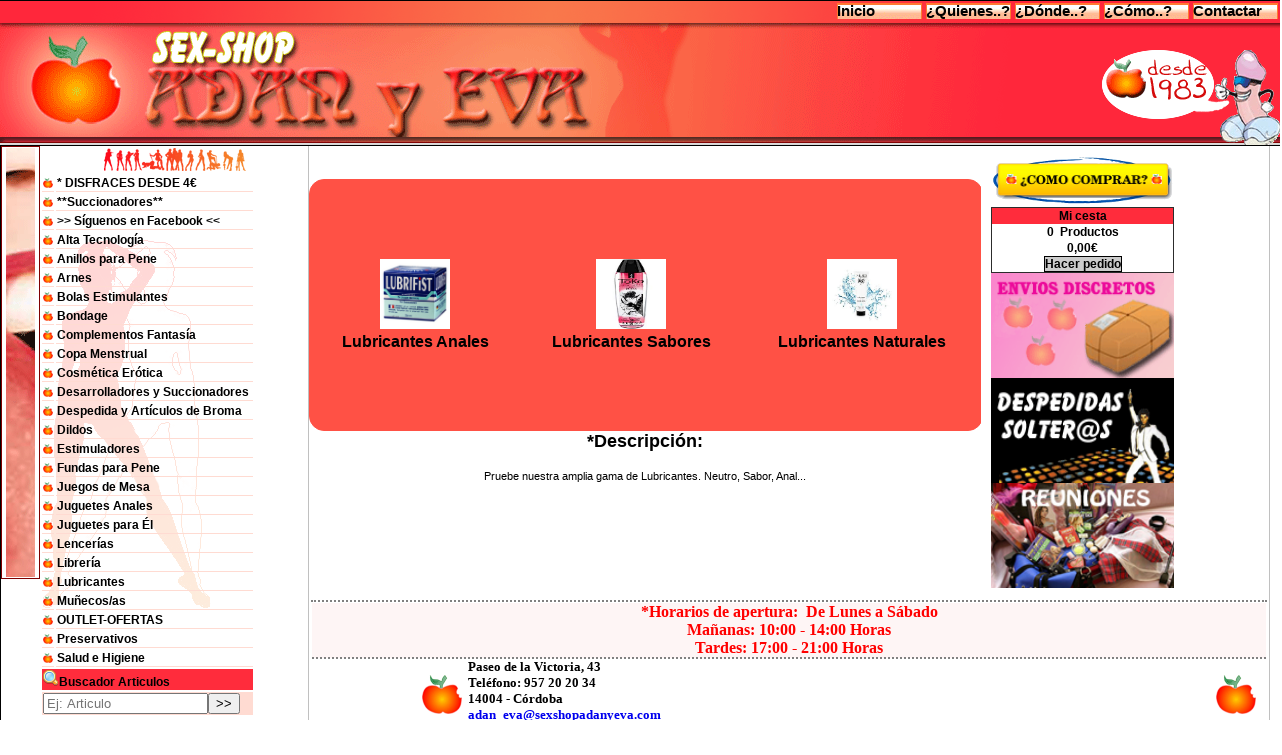

--- FILE ---
content_type: text/html
request_url: http://sexshopadanyeva.com/seccion/mostrar/34
body_size: 19728
content:
<!DOCTYPE html PUBLIC "-//W3C//DTD XHTML 1.0 Transitional//EN" 
"http://www.w3.org/TR/xhtml1/DTD/xhtml1-transitional.dtd">

<html xmlns="http://www.w3.org/1999/xhtml">
    <head>
        <title>Categoria</title>
        <meta http-equiv="Content-Type" content="text/html; charset=utf8" />
        <link rel="shortcut icon" type="image/x-icon" href="http://sexshopadanyeva.com/views/layout/default/favicon.ico" />
         <link href="http://sexshopadanyeva.com/views/layout/default/css/principal.css" rel="stylesheet" type="text/css" />
          <link href="http://sexshopadanyeva.com/views/layout/default/css/menu.css" rel="stylesheet" type="text/css" />
          <script language="javascript" src="http://sexshopadanyeva.com/js/jquery-1.3.1.min.js"></script>
		<script language="javascript" src="http://sexshopadanyeva.com/js/AjaxUpload.2.0.min.js"></script>
        <script src="http://sexshopadanyeva.com/js/jquery.js" type="text/javascript"></script>
        <script src="http://sexshopadanyeva.com/js/jquery.validate.js" type="text/javascript"></script>
        <script src="http://sexshopadanyeva.com/js/js-global/FancyZoom.js" type="text/javascript"></script>
		<script src="http://sexshopadanyeva.com/js/js-global/FancyZoomHTML.js" type="text/javascript"></script>
    
                        
        <script src="http://sexshopadanyeva.com/views/seccion/js/nuevo.js" type="text/javascript"></script>
        
                    
    </head>

    <body>
        <body onload="setupZoom()">
            <div id="main">
                    <div id="menu">
                        <div id="top_menu">
															        <ul>
                                                                                    
                            <li><a style="background:url('http://sexshopadanyeva.com/views/layout/default/img/boton1.gif'),100%;"class="" href="http://sexshopadanyeva.com/index">Inicio</a></li>

                                                        
                            <li><a style="background:url('http://sexshopadanyeva.com/views/layout/default/img/boton1.gif'),100%;"class="" href="http://sexshopadanyeva.com/quienes">¿Quienes..?</a></li>

                                                        
                            <li><a style="background:url('http://sexshopadanyeva.com/views/layout/default/img/boton1.gif'),100%;"class="" href="http://sexshopadanyeva.com/donde">¿Dónde..?</a></li>

                                                        
                            <li><a style="background:url('http://sexshopadanyeva.com/views/layout/default/img/boton1.gif'),100%;"class="" href="http://sexshopadanyeva.com/como">¿Cómo..?</a></li>

                                                        
                            <li><a style="background:url('http://sexshopadanyeva.com/views/layout/default/img/boton1.gif'),100%;"class="" href="http://sexshopadanyeva.com/contacto">Contactar</a></li>

                                                                                    </ul>
								                    
                        </div>
				
                    </div>
                
                <div id="header">
								<a href="http://sexshopadanyeva.com/quienes"><img style="float:right;margin-top:2%" onmouseover="this.style.opacity=0.4;"  onmouseout="this.style.opacity=1;" src="http://sexshopadanyeva.com/views/layout/default/img/1983.png"></a>
				
						 
				</div>		
							<div style="background:url('http://sexshopadanyeva.com/views/layout/default/img/degradoinferior.gif');width:100%;border-bottom:1px solid #800000; padding:0; border-left-width:1px; border-right-width:1px; border-top-width:1px;height: 5px"></div>
	
                

                <div id="content">
                    <noscript><p>Para el correcto funcionamiento debe tener el soporte de javascript habilitado</p></noscript>
                    <div id="error"></div>
				
	<div class="lat_izquierdo">

		<div class="imagen">
			<img src="http://sexshopadanyeva.com/views/layout/default/img/adornomenu.gif"/>
			</div>
					<center>
						<img src="http://sexshopadanyeva.com/views/layout/default/img/botonchicas.gif">
						</center>	
	<table  style="background:url('http://sexshopadanyeva.com/views/layout/default/img/fondomenu.gif')">
				<tr>
			<td  style="border-bottom: 1px solid #FFDBD2;"><img src="http://sexshopadanyeva.com/views/layout/default/img/chica.gif"/></td>
			<td  style="border-bottom: 1px solid #FFDBD2;"><a href="http://sexshopadanyeva.com/seccion/mostrar/31"style="cursor:pointer;text-decoration:none;color:black">* DISFRACES DESDE 4€</a></li></td>
		</tr>
		 		<tr>
			<td  style="border-bottom: 1px solid #FFDBD2;"><img src="http://sexshopadanyeva.com/views/layout/default/img/chica.gif"/></td>
			<td  style="border-bottom: 1px solid #FFDBD2;"><a href="http://sexshopadanyeva.com/seccion/mostrar/33"style="cursor:pointer;text-decoration:none;color:black">**Succionadores**</a></li></td>
		</tr>
		 		<tr>
			<td  style="border-bottom: 1px solid #FFDBD2;"><img src="http://sexshopadanyeva.com/views/layout/default/img/chica.gif"/></td>
			<td  style="border-bottom: 1px solid #FFDBD2;"><a href="http://sexshopadanyeva.com/seccion/mostrar/32"style="cursor:pointer;text-decoration:none;color:black">>> Síguenos en Facebook <<</a></li></td>
		</tr>
		 		<tr>
			<td  style="border-bottom: 1px solid #FFDBD2;"><img src="http://sexshopadanyeva.com/views/layout/default/img/chica.gif"/></td>
			<td  style="border-bottom: 1px solid #FFDBD2;"><a href="http://sexshopadanyeva.com/seccion/mostrar/4"style="cursor:pointer;text-decoration:none;color:black">Alta Tecnología</a></li></td>
		</tr>
		 		<tr>
			<td  style="border-bottom: 1px solid #FFDBD2;"><img src="http://sexshopadanyeva.com/views/layout/default/img/chica.gif"/></td>
			<td  style="border-bottom: 1px solid #FFDBD2;"><a href="http://sexshopadanyeva.com/seccion/mostrar/3"style="cursor:pointer;text-decoration:none;color:black">Anillos para Pene</a></li></td>
		</tr>
		 		<tr>
			<td  style="border-bottom: 1px solid #FFDBD2;"><img src="http://sexshopadanyeva.com/views/layout/default/img/chica.gif"/></td>
			<td  style="border-bottom: 1px solid #FFDBD2;"><a href="http://sexshopadanyeva.com/seccion/mostrar/5"style="cursor:pointer;text-decoration:none;color:black">Arnes </a></li></td>
		</tr>
		 		<tr>
			<td  style="border-bottom: 1px solid #FFDBD2;"><img src="http://sexshopadanyeva.com/views/layout/default/img/chica.gif"/></td>
			<td  style="border-bottom: 1px solid #FFDBD2;"><a href="http://sexshopadanyeva.com/seccion/mostrar/27"style="cursor:pointer;text-decoration:none;color:black">Bolas Estimulantes</a></li></td>
		</tr>
		 		<tr>
			<td  style="border-bottom: 1px solid #FFDBD2;"><img src="http://sexshopadanyeva.com/views/layout/default/img/chica.gif"/></td>
			<td  style="border-bottom: 1px solid #FFDBD2;"><a href="http://sexshopadanyeva.com/seccion/mostrar/17"style="cursor:pointer;text-decoration:none;color:black">Bondage</a></li></td>
		</tr>
		 		<tr>
			<td  style="border-bottom: 1px solid #FFDBD2;"><img src="http://sexshopadanyeva.com/views/layout/default/img/chica.gif"/></td>
			<td  style="border-bottom: 1px solid #FFDBD2;"><a href="http://sexshopadanyeva.com/seccion/mostrar/7"style="cursor:pointer;text-decoration:none;color:black">Complementos Fantasía</a></li></td>
		</tr>
		 		<tr>
			<td  style="border-bottom: 1px solid #FFDBD2;"><img src="http://sexshopadanyeva.com/views/layout/default/img/chica.gif"/></td>
			<td  style="border-bottom: 1px solid #FFDBD2;"><a href="http://sexshopadanyeva.com/seccion/mostrar/25"style="cursor:pointer;text-decoration:none;color:black">Copa Menstrual</a></li></td>
		</tr>
		 		<tr>
			<td  style="border-bottom: 1px solid #FFDBD2;"><img src="http://sexshopadanyeva.com/views/layout/default/img/chica.gif"/></td>
			<td  style="border-bottom: 1px solid #FFDBD2;"><a href="http://sexshopadanyeva.com/seccion/mostrar/2"style="cursor:pointer;text-decoration:none;color:black">Cosmética Erótica</a></li></td>
		</tr>
		 		<tr>
			<td  style="border-bottom: 1px solid #FFDBD2;"><img src="http://sexshopadanyeva.com/views/layout/default/img/chica.gif"/></td>
			<td  style="border-bottom: 1px solid #FFDBD2;"><a href="http://sexshopadanyeva.com/seccion/mostrar/9"style="cursor:pointer;text-decoration:none;color:black">Desarrolladores y Succionadores</a></li></td>
		</tr>
		 		<tr>
			<td  style="border-bottom: 1px solid #FFDBD2;"><img src="http://sexshopadanyeva.com/views/layout/default/img/chica.gif"/></td>
			<td  style="border-bottom: 1px solid #FFDBD2;"><a href="http://sexshopadanyeva.com/seccion/mostrar/21"style="cursor:pointer;text-decoration:none;color:black">Despedida y Artículos de Broma</a></li></td>
		</tr>
		 		<tr>
			<td  style="border-bottom: 1px solid #FFDBD2;"><img src="http://sexshopadanyeva.com/views/layout/default/img/chica.gif"/></td>
			<td  style="border-bottom: 1px solid #FFDBD2;"><a href="http://sexshopadanyeva.com/seccion/mostrar/8"style="cursor:pointer;text-decoration:none;color:black">Dildos</a></li></td>
		</tr>
		 		<tr>
			<td  style="border-bottom: 1px solid #FFDBD2;"><img src="http://sexshopadanyeva.com/views/layout/default/img/chica.gif"/></td>
			<td  style="border-bottom: 1px solid #FFDBD2;"><a href="http://sexshopadanyeva.com/seccion/mostrar/18"style="cursor:pointer;text-decoration:none;color:black">Estimuladores</a></li></td>
		</tr>
		 		<tr>
			<td  style="border-bottom: 1px solid #FFDBD2;"><img src="http://sexshopadanyeva.com/views/layout/default/img/chica.gif"/></td>
			<td  style="border-bottom: 1px solid #FFDBD2;"><a href="http://sexshopadanyeva.com/seccion/mostrar/20"style="cursor:pointer;text-decoration:none;color:black">Fundas para Pene</a></li></td>
		</tr>
		 		<tr>
			<td  style="border-bottom: 1px solid #FFDBD2;"><img src="http://sexshopadanyeva.com/views/layout/default/img/chica.gif"/></td>
			<td  style="border-bottom: 1px solid #FFDBD2;"><a href="http://sexshopadanyeva.com/seccion/mostrar/10"style="cursor:pointer;text-decoration:none;color:black">Juegos de Mesa</a></li></td>
		</tr>
		 		<tr>
			<td  style="border-bottom: 1px solid #FFDBD2;"><img src="http://sexshopadanyeva.com/views/layout/default/img/chica.gif"/></td>
			<td  style="border-bottom: 1px solid #FFDBD2;"><a href="http://sexshopadanyeva.com/seccion/mostrar/11"style="cursor:pointer;text-decoration:none;color:black">Juguetes Anales</a></li></td>
		</tr>
		 		<tr>
			<td  style="border-bottom: 1px solid #FFDBD2;"><img src="http://sexshopadanyeva.com/views/layout/default/img/chica.gif"/></td>
			<td  style="border-bottom: 1px solid #FFDBD2;"><a href="http://sexshopadanyeva.com/seccion/mostrar/19"style="cursor:pointer;text-decoration:none;color:black">Juguetes para Él</a></li></td>
		</tr>
		 		<tr>
			<td  style="border-bottom: 1px solid #FFDBD2;"><img src="http://sexshopadanyeva.com/views/layout/default/img/chica.gif"/></td>
			<td  style="border-bottom: 1px solid #FFDBD2;"><a href="http://sexshopadanyeva.com/seccion/mostrar/12"style="cursor:pointer;text-decoration:none;color:black">Lencerías</a></li></td>
		</tr>
		 		<tr>
			<td  style="border-bottom: 1px solid #FFDBD2;"><img src="http://sexshopadanyeva.com/views/layout/default/img/chica.gif"/></td>
			<td  style="border-bottom: 1px solid #FFDBD2;"><a href="http://sexshopadanyeva.com/seccion/mostrar/13"style="cursor:pointer;text-decoration:none;color:black">Librería </a></li></td>
		</tr>
		 		<tr>
			<td  style="border-bottom: 1px solid #FFDBD2;"><img src="http://sexshopadanyeva.com/views/layout/default/img/chica.gif"/></td>
			<td  style="border-bottom: 1px solid #FFDBD2;"><a href="http://sexshopadanyeva.com/seccion/mostrar/34"style="cursor:pointer;text-decoration:none;color:black">Lubricantes</a></li></td>
		</tr>
		 		<tr>
			<td  style="border-bottom: 1px solid #FFDBD2;"><img src="http://sexshopadanyeva.com/views/layout/default/img/chica.gif"/></td>
			<td  style="border-bottom: 1px solid #FFDBD2;"><a href="http://sexshopadanyeva.com/seccion/mostrar/14"style="cursor:pointer;text-decoration:none;color:black">Muñecos/as</a></li></td>
		</tr>
		 		<tr>
			<td  style="border-bottom: 1px solid #FFDBD2;"><img src="http://sexshopadanyeva.com/views/layout/default/img/chica.gif"/></td>
			<td  style="border-bottom: 1px solid #FFDBD2;"><a href="http://sexshopadanyeva.com/seccion/mostrar/1"style="cursor:pointer;text-decoration:none;color:black">OUTLET-OFERTAS</a></li></td>
		</tr>
		 		<tr>
			<td  style="border-bottom: 1px solid #FFDBD2;"><img src="http://sexshopadanyeva.com/views/layout/default/img/chica.gif"/></td>
			<td  style="border-bottom: 1px solid #FFDBD2;"><a href="http://sexshopadanyeva.com/seccion/mostrar/15"style="cursor:pointer;text-decoration:none;color:black">Preservativos</a></li></td>
		</tr>
		 		<tr>
			<td  style="border-bottom: 1px solid #FFDBD2;"><img src="http://sexshopadanyeva.com/views/layout/default/img/chica.gif"/></td>
			<td  style="border-bottom: 1px solid #FFDBD2;"><a href="http://sexshopadanyeva.com/seccion/mostrar/29"style="cursor:pointer;text-decoration:none;color:black">Salud e Higiene</a></li></td>
		</tr>
		 		 	 <!--Añadido-->
		 <tr>
		 <td bgcolor="#FF2C3C" colspan="2"><img src="http://sexshopadanyeva.com/views/layout/default/img/buscar.png"/>Buscador Articulos</td>
		 </tr>
		 <tr> 
		 <td  bgcolor="#FFDBD2" colspan="2"><input type="text" placeholder="Ej: Articulo" style='width:75%' id="buscar" name="buscar"><input type="submit" value=">>" style="cursor:pointer;" onclick="javascript:cargaBusqueda2()"></td>
		 </tr>
		 <!--Fin Añadido-->
		</table>
	</div>
<div id="central" class="central">
	<style>
	a.hover{
	color:red;
	}
	</style>
	<div style="width:70%;float:left;">
	<div id="categorias" style="margin-top:5%;border:1px solid #FF5145;width:100%;float:left;background:#FF5145;border-radius:15px;">
	<table width="100%" height="250px">
	<tr>
	
		<td  align="center">
		<table>
		<tr>
		<td align="center"><a href="http://sexshopadanyeva.com/productos/lista/7" ><img width="70px" height="70px" style="cursor:pointer" src="http://sexshopadanyeva.com/subidas/upl_5257de8090a27.jpg"/></a></td>
		</tr>
		<tr>
			<td align="center"><a href="http://sexshopadanyeva.com/productos/lista/7" style="cursor:pointer;text-decoration:none;color:black;font-family:Verdana,Arial,Helvetica,sans-serif;font-weight:bold;">Lubricantes Anales</span></a></td>
		</tr>
		</table>
		
	</td>
	
	<td  align="center">
		<table>
		<tr>
		<td align="center"><a href="http://sexshopadanyeva.com/productos/lista/67" ><img width="70px" height="70px" style="cursor:pointer" src="http://sexshopadanyeva.com/subidas/upl_6433ece95d19f.jpg"/></a></td>
		</tr>
		<tr>
			<td align="center"><a href="http://sexshopadanyeva.com/productos/lista/67" style="cursor:pointer;text-decoration:none;color:black;font-family:Verdana,Arial,Helvetica,sans-serif;font-weight:bold;">Lubricantes Sabores</span></a></td>
		</tr>
		</table>
		
	</td>
	
	<td  align="center">
		<table>
		<tr>
		<td align="center"><a href="http://sexshopadanyeva.com/productos/lista/68" ><img width="70px" height="70px" style="cursor:pointer" src="http://sexshopadanyeva.com/subidas/upl_6433ed39dd671.jpg"/></a></td>
		</tr>
		<tr>
			<td align="center"><a href="http://sexshopadanyeva.com/productos/lista/68" style="cursor:pointer;text-decoration:none;color:black;font-family:Verdana,Arial,Helvetica,sans-serif;font-weight:bold;">Lubricantes Naturales</span></a></td>
		</tr>
		</table>
		
	</td>
	
</tr>
	</td>
	</tr>
	</table>
	</div>
	<div style="clear:both">
		<div align="center" >
				<p style="font-family:Verdana,Arial,Helvetica,sans-serif;font-weight:bold;font-size:18px;">*Descripción:</p>
								<p style="font-size:8pt">Pruebe nuestra amplia gama de Lubricantes.
Neutro, Sabor, Anal...</p>	
						</div>		
	</div>
</div>
			
			
				<div class="lat_derecho">
										<a href="http://sexshopadanyeva.com/como"><img src="http://sexshopadanyeva.com/views/layout/default/img/boton.png" border="0" width="183" height="auto" onmouseover="this.style.opacity=0.4;"  onmouseout="this.style.opacity=1;"/></a>
						<!--------CESTA--------->
						<table width="183" border="1" rules="none">
						<tr>
						<th bgcolor="#FF2C3C">Mi cesta</th>
						</tr>
						<tr>
							<td align="center">0 &nbsp;Productos</td>
						</tr>
						<tr>
							<td align="center">
						0,00€								</td>
						</tr>
						<tr>
							<td align="center"><a href="http://sexshopadanyeva.com/carrito" style="text-decoration:none;background:#cccccc;color:black;border:1px solid black" onmouseover="this.style.opacity=0.4;"  onmouseout="this.style.opacity=1;">Hacer pedido</a></td>
						</tr>
						</table>
						<!------FIN--CESTA--------->
					<!--<a href="oferta"><img src="views/layout/default/img/ofertas.gif" border="0" width="183" height="auto" onmouseover="this.style.opacity=0.4;"  onmouseout="this.style.opacity=1;"/></a>-->
						
				<a href="como"><img src="http://sexshopadanyeva.com/views/layout/default/img/envios.gif" border="0" width="183" height="105px" style="" onmouseover="this.style.opacity=0.4;"  onmouseout="this.style.opacity=1;"/></a>
					<a href="despedidas"><img src="http://sexshopadanyeva.com/views/layout/default/img/despedidas.gif" border="0" width="183" height="105px" style="" onmouseover="this.style.opacity=0.4;"  onmouseout="this.style.opacity=1;"/></a>
					<a href="reuniones"><img src="http://sexshopadanyeva.com/views/layout/default/img/reuniones.jpg" border="0" width="183" height="105px" style="" onmouseover="this.style.opacity=0.4;"  onmouseout="this.style.opacity=1;"/></a>
				</div>
	
	<div align="center" >

				
		<table width="100%" style="clear:both">
			<tr>
			
			
						<td valign="top" style="border-top: 2px dotted #808080" colspan="2">
					
					  

				<div align="center">
					
				<table width="100%" cellpadding="0" border="0" id="table1" style="border-collapse: collapse">
				<tr bgcolor="#FEF5F5">
				<td colspan="5" align="center"><font face="Verdana" color="red" style="font-weight:bold" size="3">*Horarios de apertura:&nbsp De Lunes a Sábado </font></td>
			    </tr>
				<tr bgcolor="#FEF5F5">
				<td colspan="5" align="center"><font face="Verdana" color="red" style="font-weight:bold" size="3">Mañanas: 10:00 - 14:00 Horas</font></td>
				<tr>
				<tr bgcolor="#FEF5F5">
				<td colspan="5" align="center"><font face="Verdana" color="red" style="font-weight:bold" size="3">Tardes: 17:00 - 21:00  Horas</font></td>
				</tr>
						<td width="100%" valign="top" style="border-top: 2px dotted #808080" colspan="5">
				  <tbody><tr>
					<td valign="top">

					  <p align="right">
						<img hspace="6" height="39" border="0" width="40" src="http://sexshopadanyeva.com/views/layout/default/img/40.gif"></p></td>
					<td valign="top">

					  <b><font face="Verdana" size="2">Paseo de la Victoria, 43<br>
						Teléfono: 957 20 20 34<br>
						14004 - Córdoba<br>
						<a href="mailto:adan_eva@sexshopadanyeva.com">
						adan_eva@sexshopadanyeva.com</a></font></b></td>
					<td valign="top">

					  &nbsp;&nbsp;&nbsp;&nbsp;&nbsp; </td>
					<td valign="top">

					  <p align="right"><b><font face="Verdana" size="2">
						<img hspace="6" height="39" border="0" width="40" src="http://sexshopadanyeva.com/views/layout/default/img/40.gif"></font></b></p></td>
					<td valign="top">
</td>
				  </tr>

				</tbody></table>

				</div>


				
						</td>
      </tr>
		<tr>
				<td align="center"><font face="Verdana" style="font-weight:bold" size="2">.::WWW.SEXSHOPADANYEVA.COM::.By Navegacor Networks--<a style="color:blue;text-decoration:none" href="http://sexshopadanyeva.com/info">Info Legal.</a></font></td>
		</tr>
		</table>
</div>



</div>


--- FILE ---
content_type: text/css
request_url: http://sexshopadanyeva.com/views/layout/default/css/principal.css
body_size: 7176
content:
body{
width:100%;
margin:0 auto;
font-family: Verdana,Arial, Helvetica, sans-serif;
background:url('../img/fondogeneral.gif');
}
#header{
border-width:0px;
border-style:solid;
border-color:black;
width: 100%;
height:114px;
background: url('../img/banner.png'),100%;
background-repeat:no-repeat;
}
#logear{
float:right;
}
#content{
background:white;
width: 100%;
min-height:500px;
height:auto;
margin:auto;
border:1px solid black;
box-shadow: 2px 2px 5px #999;
overflow: hidden;

}

#footer{
clear: both;
margin-top: 3px;
height: 33px;
width: 100%;
text-align: center;
background:#282828;
border-width:1px;
border-style:solid;
color:white;
}
#menu{
background: url('../img/degradosuperior.gif'),100%;
border-width:1px 0px 0px 0px;
border-style:solid;
border-color:black;
width: 100%;
height:22px;
overflow: hidden;

}
#cabecera{
position:fixed !important; 
right:0px; 
top:0px; 
z-index:10;
width:100%;
}
#buscador{
coverflow: hidden;
background: #fff;
cposition: relative;
border: 1px solid silver;
height: auto;
float:left;
margin-top: 14px;
width:19%;
}
#buscador2{
overflow: hidden;
background: #fff;
position: relative;
border: 1px solid silver;
height: auto;
float:right;
margin-top: 7px;
}
.titulo_buscador{
font-size: 14px;
text-transform: uppercase;
color: #fff;
padding: 15px 20px;
background: #636363;
margin-top:0px;
}
h3{
font-size: 18px;
font-weight: bold;
font-family: 'Trebuchet MS';
font-style: italic;
color: #464646;
margin-top: 7px;
margin-bottom: 8px;
}
h2{
font-size: 14px;
font-weight: bold;
font-family: 'Trebuchet MS';
text-transform: uppercase;
color: black;
margin-top: 7px;
margin-bottom: 8px;
}

.caja2{
float: left;
position: relative;
width: 190px;
height: 50px;
margin: 15px 10px 0 11px;
padding: 10px;
background: #fff url(../img/border-bottom.png) no-repeat center 99.5%;
border: 1px solid silver;
}
#columma_categorias{
float: left;
position: relative;
width: 210px;
height: 286px;
margin: 15px 13px 0 0;
background: #fff url(../img/border-bottom.png) no-repeat center 99.5%;
border: 1px solid silver;
}

#centro{
margin: 15px 55px 0 0;
width: 700px;
min-height: 286px;
height:auto;
background: #fff url(../img/border-bottom.png) no-repeat center 99.5%;
border: 1px solid silver;
float:right;
}
#centro2{
margin: 15px 13px 0 0;
float:right;
width: 700px;
min-height: 286px;
height:auto;

}
#centro3{
cmargin: 15px 13px 0 0;
width: 700px;
min-height: 286px;
height:auto;
background: #fff url(../img/border-bottom.png) no-repeat center 99.5%;
border: 1px solid silver;
margin:0 auto 0 auto;
}
.botones
{
   font-family:Courier New,monospace;
   font-weight:bold;
   background-color:#CCCCCC;
   border-top-style:groove;
   border-bottom-style:groove;
   border-left-style:groove;
   border-right-style:groove;
}

.titulo{
 font-family:Verdana;
 color:white;
 font-size: 36px;
 font-weight:bold;
 text-shadow: 3px 3px 5px #000000;
}

#logo{
width:50%;
float:left;
}
.button, .button:visited,.medium.button, .medium.button:visited {
background: #222 url(../img/overlay.png) repeat-x;
display: inline-block;
padding: 6px 2px 3px;
color: #FFF;
text-decoration: none;
-moz-border-radius: 6px;
-webkit-border-radius: 6px;
-moz-box-shadow: 0 1px 3px rgba(0,0,0,0.6);
-webkit-box-shadow: 0 1px 3px rgba(0,0,0,0.6);
text-shadow: 0 -1px 1px rgba(0,0,0,0.25);
border-top: 0px;
border-left: 0px;
border-right: 0px;
border-bottom: 1px solid rgba(0,0,0,0.25);
position: relative;
cursor:pointer;

}
.red.button, .red.button:visited { background-color: #E62727; }
.red.button:hover{ background-color: #CF2525; }

.central{
cbackground:url('../img/prueba4.gif');xbackground-repeat:no-repeat;
float:left;
width:75%;
height:100%;
border-bottom: 1px solid #C0C0C0;
border-left: 1px solid #C0C0C0;
border-right: 1px solid #C0C0C0;
border-top-width: 1px;
padding-left: 0;
padding-top: 0;
}
.caja{
float: left;
position: relative;
width: 210px;
min-height: 270px;
height:auto;
margin: 15px 13px 0 0;
padding: 10px;
background: #fff url(../img/border-bottom.png) no-repeat center 99.5%;
border: 1px solid silver;
}
.primero{
margin:2px;

}
.segundo{
overflow: hidden; 
position: relative;
width:100%;
height:160px;
  -webkit-box-shadow: 2px 2px 5px #999;
  -moz-box-shadow: 2px 2px 5px #999;
}
.tercero{
margin:2px;

}
.precio{
color: #8c2626;
font-family: Georgia;
font-weight: bold;
font-size: 14px;
padding: 12px 0 15px 0;
text-align: center;
}
.letra{
font-size: 15px;
font-weight: bold;
font-family: 'Trebuchet MS';
font-style: italic;
color: #464646;
margin-top: 7px;
margin-bottom: 8px;

}
#foto_debajo{
overflow: hidden; 
position:relative;
height: 70px;
}
.foto_debajo{
width:auto;
position:absolute;
top:45px;
text-align:center;
height: 70px;
}
.caja3{
float: left;
position: relative;
width: 190px;
height: 70px;
margin: 18px 25px 0px 15px;
cpadding: 10px;
background: #fff url(../img/border-bottom.png) no-repeat center 99.5%;
border: 1px solid silver;
box-shadow:2px 2px 2px 0px #999;
}

.numeros{
font:normal 20px Courier New;
color:#000000;
-webkit-border-radius: 15px 55px 5px;
box-shadow:2px 2px 2px 0px #999;
}

#pasos{
margin: 0 auto;
text-align:left;
width: 700px;
min-height: 286px;
height:auto;
background: #fff url(../img/border-bottom.png) no-repeat center 99.5%;
border: 1px solid silver;
}
.botones2
{
   font-weight: bold;
font-family: 'Trebuchet MS';
font-style: italic;
   background-color:#CCCCCC;
-webkit-border-radius: 3px; 
-moz-border-radius: 3px;border-radius: 3px;
   margin-left:20%;
   text-decoration:none;
   color: #464646;
}

      input[type="file"] {
              cursor: pointer;
            }
            
.galeria{

-webkit-box-shadow: 2px 2px 5px #999;
-moz-box-shadow: 2px 2px 5px #999;

}
.lat_izquierdo{
font-size:9pt;
font-weight: bold;
float: left;
width: 24%;
height:100%;
cpadding: 10px;
background: #fff url(../img/border-bottom.png) no-repeat center 99.5%;
cborder: 1px solid silver;
}

.lat_derecho{
font-size:9pt;
font-weight: bold;
float: left;
width: 20%;
cmin-height: 500px;
height:auto;
padding: 10px;
background: #fff url(../img/border-bottom.png) no-repeat center 99.5%;
cborder: 1px solid silver;
}
.imagen{
font-size:9pt;
font-weight: bold;
float: left;
position: relative;
width: 29px;
height:429px;
border: 1px solid #800000; 
padding-left: 4px; 
padding-right: 4px; 
padding-top: 1px; 
padding-bottom: 1px;
}

.f668a861{
position: fixed !important;
bottom: 0px;
left: 0px;
background: rgba(0,0,0,0.85) !important;
z-index: 999999;
padding: 0px 0px 4px 0px !important;
width: 100% !important;
zoom: 1 !important;
filter: alpha(opacity=100) !important;
opacity: 1;
text-transform: none !important;
border: none !important;
text-decoration: none !important;
border: none !important;
font-weight: normal !important;
font-size:9pt;
margin: 0px !important;
padding: 0px !important;
color: #b8b8b8 !important;
font-family: trebuchet-ms, verdana !important;
text-align:center;
}
.b9d2d00e{
position: absolute !important;
right: 0px;
top: 12px;
cursor: pointer;
height: 12px !important;
line-height: 10px !important;
background-color: #b8b8b8 !important;
color: #000000 !important;
text-align: center;
	}
	
	.c84fede5 {
position: relative !important;
display: inline-block !important;
text-align: left;
}


--- FILE ---
content_type: text/css
request_url: http://sexshopadanyeva.com/views/layout/default/css/menu.css
body_size: 837
content:
  #top_menu {
  float:right;
 
  }  
  
  #top_menu ul { margin: 0pt;

cmargin-left:20%;
cposition: absolute;
list-style-type: none;   

    }

  #top_menu ul li { position: relative;
    display: inline;
    float: left;
cbackground:url('../img/boton1.gif'),100%;
background-repeat:no-repeat;
margin:2px;
    }

  #top_menu ul li a { border-style: solid;
    border-color: white;
    border-width: 0px 0px 0px 0pt;
    cpadding: 1px 2px;
    font-family: Verdana,Arial, Helvetica, sans-serif;
    font-size:11pt;
    font-weight: bold;
    display: block;
    width: 85px;
    text-decoration: none;
    color: black;

    }


  #top_menu ul li a:hover { color: red;
    
	cbackground:#B7B29C;
    }

#top_menu ul li ul {
margin:auto;
visibility: hidden;
background:red;
width:100%;
}

#top_menu ul li ul:hover{
background:#FEBB00;

}



--- FILE ---
content_type: application/javascript
request_url: http://sexshopadanyeva.com/views/seccion/js/nuevo.js
body_size: 299
content:

function cargaBusqueda2(){
var buscar = $("input#buscar").val();
$(".central").css("background", "");
var url="http://sexshopadanyeva.com/";	
if(buscar!=""){
	        $("#central").load(url+"buscador/busqueda_articulo",{cuadro:buscar}, function(){
      });
	}else{
		alert('campo vacio');
		}
	 }


--- FILE ---
content_type: application/javascript
request_url: http://sexshopadanyeva.com/js/AjaxUpload.2.0.min.js
body_size: 4024
content:
(function(){var G=document,K=window;function D(O){if(typeof O=="string"){O=G.getElementById(O)}return O}function C(Q,P,O){if(K.addEventListener){Q.addEventListener(P,O,false)}else{if(K.attachEvent){var R=function(){O.call(Q,K.event)};Q.attachEvent("on"+P,R)}}}var B=function(){var O=G.createElement("div");return function(P){O.innerHTML=P;var Q=O.childNodes[0];O.removeChild(Q);return Q}}();function E(P,O){return P.className.match(new RegExp("(\\s|^)"+O+"(\\s|$)"))}function F(P,O){if(!E(P,O)){P.className+=" "+O}}function L(Q,O){var P=new RegExp("(\\s|^)"+O+"(\\s|$)");Q.className=Q.className.replace(P," ")}function M(O){if(K.jQuery){return jQuery(O).offset()}var Q=0,P=0;do{Q+=O.offsetTop||0;P+=O.offsetLeft||0}while(O=O.offsetParent);return{left:P,top:Q}}function A(Q){var S,P,R,O;var T=M(Q);S=T.left;R=T.top;P=S+Q.offsetWidth;O=R+Q.offsetHeight;return{left:S,right:P,top:R,bottom:O}}function I(O){if(!O.pageX&&O.clientX){return{x:O.clientX+G.body.scrollLeft+G.documentElement.scrollLeft,y:O.clientY+G.body.scrollTop+G.documentElement.scrollTop}}return{x:O.pageX,y:O.pageY}}var H=function(){var O=0;return function(){return"ValumsAjaxUpload"+O++}}();function N(O){return O.replace(/.*(\/|\\)/,"")}function J(O){return(/[.]/.exec(O))?/[^.]+$/.exec(O.toLowerCase()):""}(function(){var O=null;Ajax_upload=AjaxUpload=function(R,P){if(R.jquery){R=R[0]}else{if(typeof R=="string"&&/^#.*/.test(R)){R=R.slice(1)}}R=D(R);this._input=null;this._button=R;this._disabled=false;this._submitting=false;this._settings={action:"upload.php",name:"userfile",data:{},autoSubmit:true,onChange:function(S,T){},onSubmit:function(S,T){},onComplete:function(T,S){}};for(var Q in P){this._settings[Q]=P[Q]}this._createInput();this._rerouteClicks();if(!O){this._createIframe()}};AjaxUpload.prototype={setData:function(P){this._settings.data=P},disable:function(){this._disabled=true},enable:function(){this._disabled=false},set_data:function(P){this.setData(P)},_createInput:function(){var Q=this;var P=G.createElement("input");P.setAttribute("type","file");P.setAttribute("name",this._settings.name);var S={position:"absolute",margin:"-5px 0 0 -175px",padding:0,width:"220px",height:"10px",opacity:0,cursor:"pointer",display:"none"};for(var R in S){P.style[R]=S[R]}if(!(P.style.opacity==="0")){P.style.filter="alpha(opacity=0)"}G.body.appendChild(P);C(P,"change",function(){var T=N(this.value);if(Q._settings.onChange.call(Q,T,J(T))==false){return }if(Q._settings.autoSubmit){Q.submit()}});this._input=P},_rerouteClicks:function(){var P=this;var Q,R=false;C(P._button,"mouseover",function(S){if(!P._input||R){return }R=true;Q=A(P._button)});C(document,"mousemove",function(T){var S=P._input;if(!S||!R){return }if(P._disabled){L(P._button,"hover");S.style.display="none";return }var U=I(T);if((U.x>=Q.left)&&(U.x<=Q.right)&&(U.y>=Q.top)&&(U.y<=Q.bottom)){S.style.top=U.y+"px";S.style.left=U.x+"px";S.style.display="block";F(P._button,"hover")}else{R=false;S.style.display="none";L(P._button,"hover")}})},_createIframe:function(){var P=H();_iframe=B('<iframe name="'+P+'" />');_iframe.id=P;_iframe.style.display="none";G.body.appendChild(_iframe)},submit:function(){var P=this,S=this._settings;if(this._input.value===""){return }var Q=N(this._input.value);if(!(S.onSubmit.call(this,Q,J(Q))==false)){var T=this._createForm();T.appendChild(this._input);T.submit();G.body.removeChild(T);T=null;this._input=null;this._createInput();var R=_iframe;C(R,"load",function(){var V=false;if(R.src=="about:blank"){if(V){R.remove()}return }var W=R.contentDocument?R.contentDocument:frames[R.id].document;var U=W.body.innerHTML;S.onComplete.call(P,Q,U);R.src="about:blank";V=true});this._createIframe()}else{this._input.value=""}},_createForm:function(){var Q=this._settings;var R=B('<form method="post" enctype="multipart/form-data"></form>');R.style.display="none";R.action=Q.action;R.target=_iframe.name;G.body.appendChild(R);for(var S in Q.data){var P=G.createElement("input");P.type="hidden";P.name=S;P.value=Q.data[S];R.appendChild(P)}return R}}})()})();
